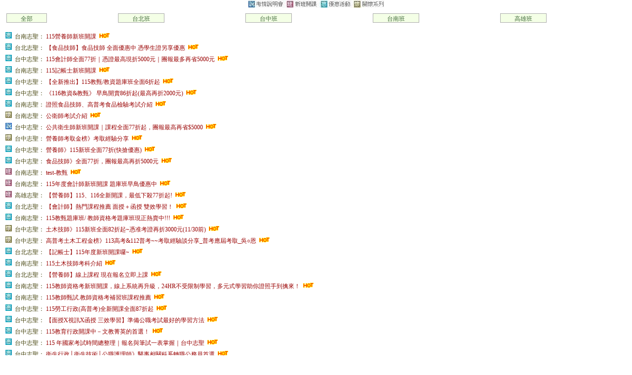

--- FILE ---
content_type: text/html; charset=utf-8
request_url: https://www.ckpublic.com.tw/home/opsp_easywinside/
body_size: 5062
content:
<!DOCTYPE html>
<html>
<head>
    <meta http-equiv="Content-Type" content="text/html; charset=utf-8">
    <meta name="viewport" content="width=device-width, initial-scale=1.0">
    <meta http-equiv="X-UA-Compatible" content="ie=edge">
    <meta http-equiv="expires" content="0" />
    <meta http-equiv="pragma" content="no-cache" />
    <meta name="format-detection" content="telephone=no">
    <title>志聖-各班熱門活動區</title>
    <link href="/Content/outside/active.css" rel="stylesheet" />
</head>
<body>
    



<div>
	<div style="text-align: center; position: fixed; top: 0px; background:#FFFFFF; width:100%; left: 0px; display:block;">
		<img alt="" src="/images/outside/act-tit2.jpg" />
		<center>
			<table width="100%" style="margin-top:5px; padding:0 10px 0 10px">
				<tr>
					<td>
						<span class="classborder2"><a id="HyperLink5" href="/home/opsp_easywinside/">全部</a></span>
					</td>
					<td>
						<span class="classborder2"><a id="HyperLink1" href="/home/opsp_easywinside/089">台北班</a></span>
					</td>
					<td>
						<span class="classborder2"><a id="HyperLink2" href="/home/opsp_easywinside/032">台中班</a></span>
					</td>
					<td>
						<span class="classborder2"><a id="HyperLink3" href="/home/opsp_easywinside/044">台南班</a></span>
					</td>
					<td>
						<span class="classborder2"><a id="HyperLink4" href="/home/opsp_easywinside/095">高雄班</a></span>
					</td>
				</tr>
			</table>
		</center>
	</div>
	<br/>

	<table width="100%" style="margin-top:35px; display:block; clear:both;">
					<tr><td class="opsp">
									<img src="/images/outside/D.JPG" />

								<a href="https://www.easywin.tw/tncs/ckopsp-event-E20200815017" title="台南志聖：115營養師新班開課  " target="_blank">
									台南志聖：
									<span style="color:#990000">115營養師新班開課  </span>
								</a>

						<img src="/images/outside/hot-icon.gif">
					</td></tr>
					<tr><td class="opsp">
									<img src="/images/outside/D.JPG" />

								<a href="https://www.easywin.tw/tpcs/ckopsp-event-E20201020016" title="台北志聖：【食品技師】食品技師 全面優惠中 憑學生證另享優惠" target="_blank">
									台北志聖：
									<span style="color:#990000">【食品技師】食品技師 全面優惠中 憑學生證另享優惠</span>
								</a>

						<img src="/images/outside/hot-icon.gif">
					</td></tr>
					<tr><td class="opsp">
									<img src="/images/outside/D.JPG" />

								<a href="https://www.easywin.tw/tccs/ckopsp-event-E20240705002" title="台中志聖：115會計師全面77折｜憑證最高現折5000元｜團報最多再省5000元" target="_blank">
									台中志聖：
									<span style="color:#990000">115會計師全面77折｜憑證最高現折5000元｜團報最多再省5000元</span>
								</a>

						<img src="/images/outside/hot-icon.gif">
					</td></tr>
					<tr><td class="opsp">
									<img src="/images/outside/D.JPG" />

								<a href="https://www.easywin.tw/tncs/ckopsp-event-E20201123033" title="台南志聖：115記帳士新班開課 " target="_blank">
									台南志聖：
									<span style="color:#990000">115記帳士新班開課 </span>
								</a>

						<img src="/images/outside/hot-icon.gif">
					</td></tr>
					<tr><td class="opsp">
									<img src="/images/outside/D.JPG" />

								<a href="//--E20251220001" title="台中志聖：【全新推出】115教甄/教資題庫班全面6折起" target="_blank">
									台中志聖：
									<span style="color:#990000">【全新推出】115教甄/教資題庫班全面6折起</span>
								</a>

						<img src="/images/outside/hot-icon.gif">
					</td></tr>
					<tr><td class="opsp">
									<img src="/images/outside/D.JPG" />

								<a href="https://www.easywin.tw/tccs/ckopsp-event-E20201007043" title="台中志聖： 《116教資&amp;教甄》 早鳥開賣86折起(最高再折2000元)" target="_blank">
									台中志聖：
									<span style="color:#990000"> 《116教資&amp;教甄》 早鳥開賣86折起(最高再折2000元)</span>
								</a>

						<img src="/images/outside/hot-icon.gif">
					</td></tr>
					<tr><td class="opsp">
									<img src="/images/outside/D.JPG" />

								<a href="https://www.easywin.tw/tncs/ckopsp-event-E20200714006" title="台南志聖：證照食品技師、高普考食品檢驗考試介紹" target="_blank">
									台南志聖：
									<span style="color:#990000">證照食品技師、高普考食品檢驗考試介紹</span>
								</a>

						<img src="/images/outside/hot-icon.gif">
					</td></tr>
					<tr><td class="opsp">
									<img src="/images/outside/B.JPG" />

								<a href="https://www.easywin.tw/tncs/ckopsp-lectures-E20250522007" title="台南志聖：公衛師考試介紹" target="_blank">
									台南志聖：
									<span style="color:#990000">公衛師考試介紹</span>
								</a>

						<img src="/images/outside/hot-icon.gif">
					</td></tr>
					<tr><td class="opsp">
									<img src="/images/outside/A.JPG" />

								<a href="https://www.easywin.tw/tccs/ckopsp-opsp-E20201005025" title="台中志聖：公共衛生師新班開課｜課程全面77折起，團報最高再省$5000" target="_blank">
									台中志聖：
									<span style="color:#990000">公共衛生師新班開課｜課程全面77折起，團報最高再省$5000</span>
								</a>

						<img src="/images/outside/hot-icon.gif">
					</td></tr>
					<tr><td class="opsp">
									<img src="/images/outside/B.JPG" />

								<a href="https://www.easywin.tw/tccs/ckopsp-lectures-E20201021039" title="台中志聖：營養師考取金榜》考取經驗分享" target="_blank">
									台中志聖：
									<span style="color:#990000">營養師考取金榜》考取經驗分享</span>
								</a>

						<img src="/images/outside/hot-icon.gif">
					</td></tr>
					<tr><td class="opsp">
									<img src="/images/outside/D.JPG" />

								<a href="https://www.easywin.tw/tccs/ckopsp-event-E20200909035" title="台中志聖：營養師》115新班全面77折(快搶優惠)" target="_blank">
									台中志聖：
									<span style="color:#990000">營養師》115新班全面77折(快搶優惠)</span>
								</a>

						<img src="/images/outside/hot-icon.gif">
					</td></tr>
					<tr><td class="opsp">
									<img src="/images/outside/D.JPG" />

								<a href="https://www.easywin.tw/tccs/ckopsp-event-E20210121005" title="台中志聖：食品技師》全面77折，團報最高再折5000元" target="_blank">
									台中志聖：
									<span style="color:#990000">食品技師》全面77折，團報最高再折5000元</span>
								</a>

						<img src="/images/outside/hot-icon.gif">
					</td></tr>
					<tr><td class="opsp">
									<img src="/images/outside/E.JPG" />

								<a href="https://www.easywin.tw/tncs/ckopsp-courses-E20241127003" title="台南志聖：test-教甄" target="_blank">
									台南志聖：
									<span style="color:#990000">test-教甄</span>
								</a>

						<img src="/images/outside/hot-icon.gif">
					</td></tr>
					<tr><td class="opsp">
									<img src="/images/outside/E.JPG" />

								<a href="https://www.easywin.tw/tncs/ckopsp-courses-E20240313016" title="台南志聖：115年度會計師新班開課   題庫班早鳥優惠中" target="_blank">
									台南志聖：
									<span style="color:#990000">115年度會計師新班開課   題庫班早鳥優惠中</span>
								</a>

						<img src="/images/outside/hot-icon.gif">
					</td></tr>
					<tr><td class="opsp">
									<img src="/images/outside/E.JPG" />

								<a href="https://www.easywin.tw/kscs/ckopsp-courses-E20241107001" title="高雄志聖：【營養師】115、116全新開課，最低下殺77折起!" target="_blank">
									高雄志聖：
									<span style="color:#990000">【營養師】115、116全新開課，最低下殺77折起!</span>
								</a>

						<img src="/images/outside/hot-icon.gif">
					</td></tr>
					<tr><td class="opsp">
									<img src="/images/outside/D.JPG" />

								<a href="https://www.easywin.tw/tpcs/ckopsp-event-E20201228032" title="台北志聖：【會計師】熱門課程推薦 面授＋函授 雙效學習！" target="_blank">
									台北志聖：
									<span style="color:#990000">【會計師】熱門課程推薦 面授＋函授 雙效學習！</span>
								</a>

						<img src="/images/outside/hot-icon.gif">
					</td></tr>
					<tr><td class="opsp">
									<img src="/images/outside/D.JPG" />

								<a href="https://www.easywin.tw/tncs/ckopsp-event-E20241025002" title="台南志聖：115教甄題庫班/ 教師資格考題庫班現正熱賣中!!!" target="_blank">
									台南志聖：
									<span style="color:#990000">115教甄題庫班/ 教師資格考題庫班現正熱賣中!!!</span>
								</a>

						<img src="/images/outside/hot-icon.gif">
					</td></tr>
					<tr><td class="opsp">
									<img src="/images/outside/B.JPG" />

								<a href="https://www.easywin.tw/tccs/ckopsp-lectures-E20201213077" title="台中志聖：土木技師》115新班全面82折起~憑准考證再折3000元(11/30前)" target="_blank">
									台中志聖：
									<span style="color:#990000">土木技師》115新班全面82折起~憑准考證再折3000元(11/30前)</span>
								</a>

						<img src="/images/outside/hot-icon.gif">
					</td></tr>
					<tr><td class="opsp">
									<img src="/images/outside/B.JPG" />

								<a href="https://www.easywin.tw/tccs/ckopsp-lectures-E20231022005" title="台中志聖：高普考土木工程金榜》113高考&amp;112普考~~考取經驗談分享_普考應屆考取_吳○恩" target="_blank">
									台中志聖：
									<span style="color:#990000">高普考土木工程金榜》113高考&amp;112普考~~考取經驗談分享_普考應屆考取_吳○恩</span>
								</a>

						<img src="/images/outside/hot-icon.gif">
					</td></tr>
					<tr><td class="opsp">
									<img src="/images/outside/D.JPG" />

								<a href="https://www.easywin.tw/tpcs/ckopsp-event-E20230225003" title="台北志聖：【記帳士】115年度新班開課囉~" target="_blank">
									台北志聖：
									<span style="color:#990000">【記帳士】115年度新班開課囉~</span>
								</a>

						<img src="/images/outside/hot-icon.gif">
					</td></tr>
					<tr><td class="opsp">
									<img src="/images/outside/D.JPG" />

								<a href="https://www.easywin.tw/tncs/ckopsp-event-E20200714001" title="台南志聖：115土木技師考科介紹" target="_blank">
									台南志聖：
									<span style="color:#990000">115土木技師考科介紹</span>
								</a>

						<img src="/images/outside/hot-icon.gif">
					</td></tr>
					<tr><td class="opsp">
									<img src="/images/outside/D.JPG" />

								<a href="https://www.easywin.tw/tpcs/ckopsp-event-E20230326006" title="台北志聖：【營養師】線上課程 現在報名立即上課" target="_blank">
									台北志聖：
									<span style="color:#990000">【營養師】線上課程 現在報名立即上課</span>
								</a>

						<img src="/images/outside/hot-icon.gif">
					</td></tr>
					<tr><td class="opsp">
									<img src="/images/outside/D.JPG" />

								<a href="https://www.easywin.tw/tncs/ckopsp-event-E20200714009" title="台南志聖：115教師資格考新班開課，線上系統再升級，24HR不受限制學習，多元式學習助你證照手到擒來！" target="_blank">
									台南志聖：
									<span style="color:#990000">115教師資格考新班開課，線上系統再升級，24HR不受限制學習，多元式學習助你證照手到擒來！</span>
								</a>

						<img src="/images/outside/hot-icon.gif">
					</td></tr>
					<tr><td class="opsp">
									<img src="/images/outside/D.JPG" />

								<a href="https://www.easywin.tw/tncs/ckopsp-event-E20200714008" title="台南志聖：115教師甄試.教師資格考補習班課程推薦" target="_blank">
									台南志聖：
									<span style="color:#990000">115教師甄試.教師資格考補習班課程推薦</span>
								</a>

						<img src="/images/outside/hot-icon.gif">
					</td></tr>
					<tr><td class="opsp">
									<img src="/images/outside/D.JPG" />

								<a href="https://www.easywin.tw/tccs/ckopsp-event-E20250901001" title="台中志聖：115勞工行政(高普考)全新開課全面87折起" target="_blank">
									台中志聖：
									<span style="color:#990000">115勞工行政(高普考)全新開課全面87折起</span>
								</a>

						<img src="/images/outside/hot-icon.gif">
					</td></tr>
					<tr><td class="opsp">
									<img src="/images/outside/D.JPG" />

								<a href="//--E20250827001" title="台中志聖：【面授X視訊X函授 三效學習】準備公職考試最好的學習方法" target="_blank">
									台中志聖：
									<span style="color:#990000">【面授X視訊X函授 三效學習】準備公職考試最好的學習方法</span>
								</a>

						<img src="/images/outside/hot-icon.gif">
					</td></tr>
					<tr><td class="opsp">
									<img src="/images/outside/D.JPG" />

								<a href="https://www.easywin.tw/tccs/ckopsp-event-E20250822003" title="台中志聖：115教育行政開課中－文教菁英的首選！" target="_blank">
									台中志聖：
									<span style="color:#990000">115教育行政開課中－文教菁英的首選！</span>
								</a>

						<img src="/images/outside/hot-icon.gif">
					</td></tr>
					<tr><td class="opsp">
									<img src="/images/outside/D.JPG" />

								<a href="https://www.easywin.tw/tccs/ckopsp-event-E20250820008" title="台中志聖：115 年國家考試時間總整理｜報名與筆試一表掌握｜台中志聖" target="_blank">
									台中志聖：
									<span style="color:#990000">115 年國家考試時間總整理｜報名與筆試一表掌握｜台中志聖</span>
								</a>

						<img src="/images/outside/hot-icon.gif">
					</td></tr>
					<tr><td class="opsp">
									<img src="/images/outside/D.JPG" />

								<a href="https://www.easywin.tw/tccs/ckopsp-event-E20210309011" title="台中志聖：衛生行政│衛生技術│公職護理師》醫事相關科系轉職公務員首選" target="_blank">
									台中志聖：
									<span style="color:#990000">衛生行政│衛生技術│公職護理師》醫事相關科系轉職公務員首選</span>
								</a>

						<img src="/images/outside/hot-icon.gif">
					</td></tr>
					<tr><td class="opsp">
									<img src="/images/outside/D.JPG" />

								<a href="https://www.easywin.tw/tpcs/ckopsp-event-E20211130010" title="台北志聖：高普考衛生行政/技術/公共衛生師  線上課程全新開班" target="_blank">
									台北志聖：
									<span style="color:#990000">高普考衛生行政/技術/公共衛生師  線上課程全新開班</span>
								</a>

						<img src="/images/outside/hot-icon.gif">
					</td></tr>
					<tr><td class="opsp">
									<img src="/images/outside/E.JPG" />

								<a href="https://www.easywin.tw/tpcs/ckopsp-courses-E20200628008" title="台北志聖：高普考會計新班開課" target="_blank">
									台北志聖：
									<span style="color:#990000">高普考會計新班開課</span>
								</a>

						<img src="/images/outside/hot-icon.gif">
					</td></tr>
					<tr><td class="opsp">
									<img src="/images/outside/D.JPG" />

								<a href="https://www.easywin.tw/tncs/ckopsp-event-E20200713002" title="台南志聖：衛生行政/衛生技術 高普考新班開課" target="_blank">
									台南志聖：
									<span style="color:#990000">衛生行政/衛生技術 高普考新班開課</span>
								</a>

						<img src="/images/outside/hot-icon.gif">
					</td></tr>
					<tr><td class="opsp">
									<img src="/images/outside/D.JPG" />

								<a href="https://www.easywin.tw/tpcs/ckopsp-event-E20210126007" title="台北志聖：【轉學考】大專院校各類科轉學考 全面授課" target="_blank">
									台北志聖：
									<span style="color:#990000">【轉學考】大專院校各類科轉學考 全面授課</span>
								</a>

						<img src="/images/outside/hot-icon.gif">
					</td></tr>
					<tr><td class="opsp">
									<img src="/images/outside/D.JPG" />

								<a href="https://www.easywin.tw/tncs/ckopsp-event-E20200706006" title="台南志聖：會計人前進公部門考試介紹" target="_blank">
									台南志聖：
									<span style="color:#990000">會計人前進公部門考試介紹</span>
								</a>

						<img src="/images/outside/hot-icon.gif">
					</td></tr>
					<tr><td class="opsp">
									<img src="/images/outside/B.JPG" />

								<a href="https://www.easywin.tw/tpcs/ckopsp-lectures-E20210516010" title="台北志聖：【營養師】114-1歷屆試題" target="_blank">
									台北志聖：
									<span style="color:#990000">【營養師】114-1歷屆試題</span>
								</a>

						<img src="/images/outside/hot-icon.gif">
					</td></tr>
					<tr><td class="opsp">
									<img src="/images/outside/D.JPG" />

								<a href="https://www.easywin.tw/tncs/ckopsp-event-E20201013040" title="台南志聖：志光.志聖 會計榮耀金榜" target="_blank">
									台南志聖：
									<span style="color:#990000">志光.志聖 會計榮耀金榜</span>
								</a>

						<img src="/images/outside/hot-icon.gif">
					</td></tr>
					<tr><td class="opsp">
									<img src="/images/outside/B.JPG" />

								<a href="https://www.easywin.tw/tpcs/ckopsp-lectures-E20211010012" title="台北志聖：【會計】113高普/地特 歷屆試題" target="_blank">
									台北志聖：
									<span style="color:#990000">【會計】113高普/地特 歷屆試題</span>
								</a>

						<img src="/images/outside/hot-icon.gif">
					</td></tr>
					<tr><td class="opsp">
									<img src="/images/outside/D.JPG" />

								<a href="https://www.easywin.tw/tncs/ckopsp-event-E20230112018" title="台南志聖：專技高考會計師 - 考試介紹" target="_blank">
									台南志聖：
									<span style="color:#990000">專技高考會計師 - 考試介紹</span>
								</a>

						<img src="/images/outside/hot-icon.gif">
					</td></tr>
					<tr><td class="opsp">
									<img src="/images/outside/B.JPG" />

								<a href="https://www.easywin.tw/tpcs/ckopsp-lectures-E20220809004" title="台北志聖：【食品技師】食品技師/食品衛生檢驗 歷屆試題" target="_blank">
									台北志聖：
									<span style="color:#990000">【食品技師】食品技師/食品衛生檢驗 歷屆試題</span>
								</a>

						<img src="/images/outside/hot-icon.gif">
					</td></tr>
					<tr><td class="opsp">
									<img src="/images/outside/B.JPG" />

								<a href="https://www.easywin.tw/tpcs/ckopsp-lectures-E20200802077" title="台北志聖：【記帳士】113最新歷屆試題" target="_blank">
									台北志聖：
									<span style="color:#990000">【記帳士】113最新歷屆試題</span>
								</a>

						<img src="/images/outside/hot-icon.gif">
					</td></tr>
					<tr><td class="opsp">
									<img src="/images/outside/E.JPG" />

								<a href="https://www.easywin.tw/kscs/ckopsp-courses-E20200713003" title="高雄志聖：土木技師考試科目.薪水.工作內容.錄取率" target="_blank">
									高雄志聖：
									<span style="color:#990000">土木技師考試科目.薪水.工作內容.錄取率</span>
								</a>

						<img src="/images/outside/hot-icon.gif">
					</td></tr>
					<tr><td class="opsp">
									<img src="/images/outside/E.JPG" />

								<a href="https://www.easywin.tw/kscs/ckopsp-courses-E20200708003" title="高雄志聖：高普考【會計】考什麼？完整考科介紹、考古題下載" target="_blank">
									高雄志聖：
									<span style="color:#990000">高普考【會計】考什麼？完整考科介紹、考古題下載</span>
								</a>

						<img src="/images/outside/hot-icon.gif">
					</td></tr>
					<tr><td class="opsp">
									<img src="/images/outside/B.JPG" />

								<a href="https://www.easywin.tw/kscs/ckopsp-lectures-E20200710002" title="高雄志聖：高普考衛生行政|技術、公職護理師，考取必看公衛小學堂" target="_blank">
									高雄志聖：
									<span style="color:#990000">高普考衛生行政|技術、公職護理師，考取必看公衛小學堂</span>
								</a>

						<img src="/images/outside/hot-icon.gif">
					</td></tr>
					<tr><td class="opsp">
									<img src="/images/outside/D.JPG" />

								<a href="https://www.easywin.tw/kscs/ckopsp-event-E20200710004" title="高雄志聖：高普考公衛類-補習推薦，優惠方案、上課方式、課程介紹" target="_blank">
									高雄志聖：
									<span style="color:#990000">高普考公衛類-補習推薦，優惠方案、上課方式、課程介紹</span>
								</a>

						<img src="/images/outside/hot-icon.gif">
					</td></tr>
					<tr><td class="opsp">
									<img src="/images/outside/E.JPG" />

								<a href="https://www.easywin.tw/kscs/ckopsp-courses-E20200710011" title="高雄志聖：高普考食品衛生檢驗-考什麼? 考試資格有限制" target="_blank">
									高雄志聖：
									<span style="color:#990000">高普考食品衛生檢驗-考什麼? 考試資格有限制</span>
								</a>

						<img src="/images/outside/hot-icon.gif">
					</td></tr>
					<tr><td class="opsp">
									<img src="/images/outside/E.JPG" />

								<a href="https://www.easywin.tw/kscs/ckopsp-courses-E20200710012" title="高雄志聖：高考公職護理師，歷屆試題及分發單位.缺額..等最新考情一次蒐集" target="_blank">
									高雄志聖：
									<span style="color:#990000">高考公職護理師，歷屆試題及分發單位.缺額..等最新考情一次蒐集</span>
								</a>

						<img src="/images/outside/hot-icon.gif">
					</td></tr>
					<tr><td class="opsp">
									<img src="/images/outside/B.JPG" />

								<a href="https://www.easywin.tw/tccs/ckopsp-lectures-E20201104005" title="台中志聖：專技高考土木技師金榜》考取經驗談分享_一年考取_許秋金" target="_blank">
									台中志聖：
									<span style="color:#990000">專技高考土木技師金榜》考取經驗談分享_一年考取_許秋金</span>
								</a>

						<img src="/images/outside/hot-icon.gif">
					</td></tr>
					<tr><td class="opsp">
									<img src="/images/outside/A.JPG" />

								<a href="https://www.easywin.tw/tccs/ckopsp-opsp-E20230615004" title="台中志聖：【公衛類研究所】考試/課程資訊" target="_blank">
									台中志聖：
									<span style="color:#990000">【公衛類研究所】考試/課程資訊</span>
								</a>

						<img src="/images/outside/hot-icon.gif">
					</td></tr>
					<tr><td class="opsp">
									<img src="/images/outside/B.JPG" />

								<a href="https://www.easywin.tw/tpcs/ckopsp-lectures-E20200628004" title="台北志聖：【會計師】歷屆試題" target="_blank">
									台北志聖：
									<span style="color:#990000">【會計師】歷屆試題</span>
								</a>

						<img src="/images/outside/hot-icon.gif">
					</td></tr>
					<tr><td class="opsp">
									<img src="/images/outside/D.JPG" />

								<a href="https://www.easywin.tw/tccs/ckopsp-event-E20200713006" title="台中志聖：快點我》考取學長姐現身說法｜會計名師線上免費試聽" target="_blank">
									台中志聖：
									<span style="color:#990000">快點我》考取學長姐現身說法｜會計名師線上免費試聽</span>
								</a>

						<img src="/images/outside/hot-icon.gif">
					</td></tr>
					<tr><td class="opsp">
									<img src="/images/outside/A.JPG" />

								<a href="https://www.easywin.tw/tpcs/ckopsp-opsp-E20221130015" title="台北志聖：【國家考試】國考電腦化測驗再擴增 113年增納營養師、護理師兩項考試" target="_blank">
									台北志聖：
									<span style="color:#990000">【國家考試】國考電腦化測驗再擴增 113年增納營養師、護理師兩項考試</span>
								</a>

						<img src="/images/outside/hot-icon.gif">
					</td></tr>
					<tr><td class="opsp">
									<img src="/images/outside/A.JPG" />

								<a href="https://www.easywin.tw/tpcs/ckopsp-opsp-E20230302023" title="台北志聖：【國家考試】考試院通過高普考減列專業科目 113年起實施" target="_blank">
									台北志聖：
									<span style="color:#990000">【國家考試】考試院通過高普考減列專業科目 113年起實施</span>
								</a>

						<img src="/images/outside/hot-icon.gif">
					</td></tr>
					<tr><td class="opsp">
									<img src="/images/outside/B.JPG" />

								<a href="https://www.easywin.tw/tccs/ckopsp-lectures-E20201022017" title="台中志聖：衛政類考取經驗分享" target="_blank">
									台中志聖：
									<span style="color:#990000">衛政類考取經驗分享</span>
								</a>

						<img src="/images/outside/hot-icon.gif">
					</td></tr>


	</table>
</div>


    
</body>
</html>


--- FILE ---
content_type: text/css
request_url: https://www.ckpublic.com.tw/Content/outside/active.css
body_size: 511
content:

a:link { font-family: "verdana"; font-size: 9pt; font-weight: normal; color: #474610; text-decoration: none }
a:visited { font-family: "verdana"; font-size: 9pt; font-weight: normal; color: #474610; text-decoration: none }
a:hover { font-family: "verdana"; font-size: 9pt; font-weight: normal; color: #FF8000; text-decoration: none }
BODY {
scrollbar-face-color: #FFFFFF; 
scrollbar-base-color: #FFFFFF; 
scrollbar-track-color: #FFFFFF; 
scrollbar-arrow-color: #336699; 
scrollbar-shadow-color: #FFFFFF; 
scrollbar-dark-shadow-color: #FFFFFF; 
scrollbar-highlight-color: #FFFFFF; 
scrollbar-3d-light-color: #CCCCCC;
}


.classborder {
	width: 80%;
	border-style: solid;
	border-width: 1px;
	border-color: #AAAAAA;
	text-align: center;
	padding: 3px;
	background-color: #F4FFE6;
}

.classborder a
{
    color: #416B3A;
}

.classborder2 {
	border-style: solid;
	border-width: 1px;
	border-color: #AAAAAA;
	text-align: center;
	padding: 0px 3px 0px 3px;
	background-color: #F4FFE6;
}
.classborder2 a
{
	padding: 0 25px 0 25px;
    color: #416B3A;
}
.opsp{ line-height:18px;}
.opsp a{ padding-left:2px;} 